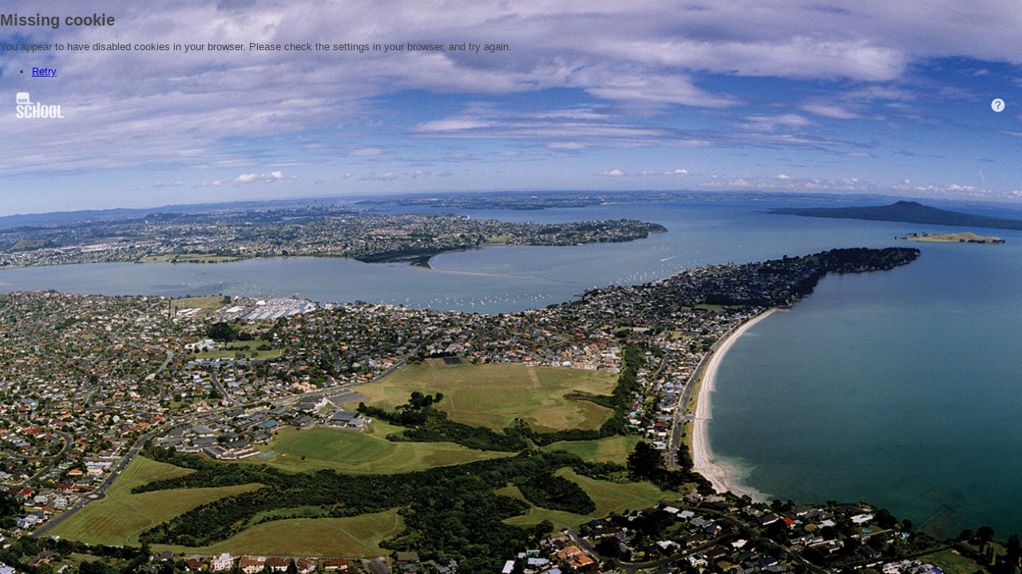

--- FILE ---
content_type: text/html; charset=UTF-8
request_url: https://idp.macleans.school.nz/module.php/core/no_cookie.php?retryURL=https%3A%2F%2Fidp.macleans.school.nz%2Fsaml2%2Fidp%2FSSOService.php%3Fspentityid%3Dhttps%253A%252F%252Fnotices.macleans.school.nz%252F%26RelayState%3Dhttp%253A%252F%252Fnotices.macleans.school.nz%252Fnotices.php%26cookieTime%3D1663904454
body_size: 843
content:
<!DOCTYPE html PUBLIC "-//W3C//DTD XHTML 1.0 Transitional//EN" "http://www.w3.org/TR/xhtml1/DTD/xhtml1-transitional.dtd">
<html xmlns="http://www.w3.org/1999/xhtml" lang="en" xml:lang="en" style="background-image: url('https://idp.macleans.school.nz/module.php/themeMacleans/resources/icons/bg.jpg');">
<head>
<meta http-equiv="Content-Type" content="text/html; charset=UTF-8" />
<meta name="viewport" content="width=device-width, height=device-height, initial-scale=1.0" />
<script type="text/javascript" src="/resources/script.js"></script>
<title>Missing cookie</title>

    <link rel="stylesheet" type="text/css" href="https://idp.macleans.school.nz/module.php/themeMacleans/resources/default.css?v=2" />
    <link rel="icon" type="image/x-icon" href="https://idp.macleans.school.nz/module.php/themeMacleans/resources/icons/favicon.ico?v=2" />
    <link rel="shortcut icon" type="image/x-icon" href="https://idp.macleans.school.nz/module.php/themeMacleans/resources/icons/favicon.ico?v=2" />



	<meta name="robots" content="noindex, nofollow" />


</head>
<body>
<h2>Missing cookie</h2><p>You appear to have disabled cookies in your browser. Please check the settings in your browser, and try again.</p><ul><li><a href="https://idp.macleans.school.nz/saml2/idp/SSOService.php?spentityid=https%3A%2F%2Fnotices.macleans.school.nz%2F&amp;RelayState=http%3A%2F%2Fnotices.macleans.school.nz%2Fnotices.php&amp;cookieTime=1663904454" id="retry">Retry</a></li></ul><a href="https://www.ourschool.co.nz"><img src="https://idp.macleans.school.nz/module.php/themeMacleans/resources/icons/Our-School-Logo-White.png" style="width:60px;position:absolute;margin-left:20px;opacity:0.8;" /></a>
<a href="http://www.macleans.school.nz/password-service.htm"><img src="https://idp.macleans.school.nz/module.php/themeMacleans/resources/icons/question_mark-white.png" style="width:20px;float:right;margin-top:10px;margin-right:20px;opacity:0.8;" /></a>
</div>
</body>
</html>


--- FILE ---
content_type: text/css; charset=UTF-8
request_url: https://idp.macleans.school.nz/module.php/themeMacleans/resources/default.css?v=2
body_size: 974
content:
html {
  height: 100%;
  margin: 0;
  padding: 0;
  background: #f1f1f1;
  background-size:cover;
  background-position:center;
  background-attachment:fixed;
  background-repeat: no-repeat;
}
@media (max-width: 719px) {
  html {
    height:101%;
  }
}
body {
  color:#444;
  font-family:"Open Sans",sans-serif;
  font-size:13px;
  line-height:1.4em;
  margin:0;
}
.button {
  height: 30px;
  line-height: 28px;
  padding: 0 12px 2px; 
  vertical-align: baseline;
  float: right;
  background: #2ea2cc;
  border-color: #0074a2;
  -webkit-box-shadow: inset 0 1px 0 rgba(120,200,230,.5),0 1px 0 rgba(0,0,0,.15);
  box-shadow: inset 0 1px 0 rgba(120,200,230,.5),0 1px 0 rgba(0,0,0,.15);
  color: #fff;
  text-decoration: none;
  display: inline-block;
  font-size: 13px;
  margin: 0;
  cursor: pointer;
  border-width: 1px;
  border-style: solid;
  -webkit-appearance: none;
  -webkit-border-radius: 3px;
  border-radius: 3px;
  white-space: nowrap;
  -webkit-box-sizing: border-box;
  -moz-box-sizing: border-box;
  box-sizing: border-box;
}
#login {
  width: 320px;
  padding: 1% 0 0;
  margin: auto;
}
#login #logo {
  text-align:center;
  margin-bottom:4%;
}
#login #logo img {
  width:60%;
}
#login form, #login_errorreport {
  margin-top:2%;
  margin-left:0;
  margin-bottom: 4%;
  padding:4% 4% 4%;
  font-weight:400;
  overflow:hidden;
  background:#fff;
  box-shadow:0 1px 3px rgba(0,0,0,.13);
}
#login form p {
  line-height:1.5;
}
#login form label {
  color:#777;
  font-size:14px;
}
#login #nav {
  margin-top:5px;
  font-size:13px;
}
#nav a {
  text-decoration:none;
  color:#999;
}
#login form input[type=text], #login form input[type=password] {
 font-size: 24px;
}
#login form input[type=text], #login form input[type=password], #login form textarea {
  line-height: 1;
  width: 100%;
  padding: 3px;
  margin: 2px 6px 16px 0;
  background-color:#fbfbfb;
  border: 1px solid #ddd;
  -webkit-box-shadow:inset 0 1px 2px rgba(0,0,0,.07);
  box-shadow:inset 0 1px 2px rgba(0,0,0,.07);
  outline: 0;
  -webkit-transition: .05s border-color ease-in-out;
  transition: .05s border-color ease-in-out;
  border-radius: 0;
  box-sizing: border-box;
  text-rendering: auto;
  letter-spacing: normal;
  word-spacing: normal;
  text-transform: none;
  text-indent: 0px;
  text-shadow: none;
  display: inline-block;
  text-align: start;
  font-family: inherit;
  font-weight: inherit;
}
input:disabled {
  color: #bbb;
}
#login h2, #login_error {
  border-left: 4px solid #dd3d36;
  background: #fff;
  box-shadow: 0 1px 1px 0 rgba(0,0,0,0.1);
  margin-left: 0;
  padding: 12px;
  font-family: inherit;
  font-size: inherit;
}
#login_errorreport {
  text-align: justify;
}
.trackidtext {
  margin-top: 10px;
}
.trackid {
 font-weight: bold;
}
